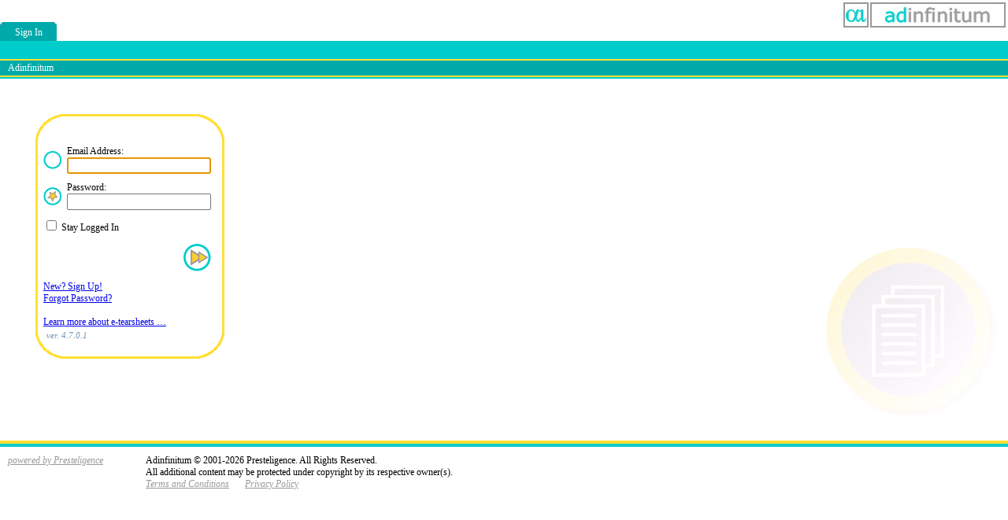

--- FILE ---
content_type: text/html; charset=utf-8
request_url: https://ai.presteligence.com/AI4/SignIn.aspx?ReturnUrl=%2fai4%2f&AspxAutoDetectCookieSupport=1
body_size: 2236
content:

<!DOCTYPE html PUBLIC "-//W3C//DTD XHTML 1.0 Transitional//EN" "http://www.w3.org/TR/xhtml1/DTD/xhtml1-transitional.dtd">

<html xmlns="http://www.w3.org/1999/xhtml" >
<head><title>
	Adinfinitum&trade;
</title><link type="text/css" rel="stylesheet" href="./css/?master" /><link type="text/css" rel="stylesheet" href="./css/?header" /><link type="text/css" rel="stylesheet" href="./css/?signin" />
    
    <script language="javascript" src="./js/common.js"></script>
    <script language="javascript" src="./js/ajaxCore.js"></script>
    <script language="javascript" src="./js/signin.js"></script>
    <script language="javascript">
    _timeRemain = 0;
    </script>
</head>
<body style="margin: 0px;" onload="init();">
   <form method="post" action="/AI4/SignIn.aspx?ReturnUrl=%2fai4%2f&amp;AspxAutoDetectCookieSupport=1" id="frmPage">
<div class="aspNetHidden">
<input type="hidden" name="__VIEWSTATE" id="__VIEWSTATE" value="/wEPDwULLTIxMDExOTc5MTJkGAEFHl9fQ29udHJvbHNSZXF1aXJlUG9zdEJhY2tLZXlfXxYCBQ1jaGtSZW1lbWJlck1lBQlidG5TaWduSW4sZx37t4yrd5yvaWbIyakA6QjHtohjsaZrYtI/dArngg==" />
</div>

<div class="aspNetHidden">

	<input type="hidden" name="__VIEWSTATEGENERATOR" id="__VIEWSTATEGENERATOR" value="7A680567" />
	<input type="hidden" name="__EVENTVALIDATION" id="__EVENTVALIDATION" value="/wEdAAVUe6X34GZ1AvR+CfUPQr1JQwdmH1m48FGJ7a8D8d+hEkPTPkdPWl+8YN2NtDCtxidb7/dD6I4n+X+L5oYkgxYXr5/bwY1XfX7PrkNsOrExLj2shvHxtiMBR/12p02RcXI5DruFZwP+wlBAAjOgRQAG" />
</div>
      <div id="tabMenu">
         <table width="100%" cellpadding="0" cellspacing="0">
            <tr valign="bottom">
               <td class="mainNav">
                  <table cellpadding="0" cellspacing="0">
                     <tr valign="bottom">
                        <td align="right">
                           <table id="tab_signin" class="tab" cellpadding="0" cellspacing="0">
                              <tr height="4" valign="middle">
                                 <td width="4" nowrap><img src="./UI/images/?LD"></td>
                                 <td width="64" nowrap><img src="./images/null.gif"></td>
                                 <td width="4" nowrap><img src="./UI/images/?RD"></td>
                              </tr>
                              <tr height="20" valign="middle">
                                 <td colspan="3" align="center">Sign In</td>
                              </tr>
                           </table>
                        </td>
                        <td class="sep"><img src="./images/null.gif"></td>
                     </tr>
                  </table>
               </td>
               <td width="1%" nowrap align="right"><h1 style="display: none;">Adinfinitum</h1><img src="./images/ai.jpg" /></td>
            </tr>
            <tr>
               <td colspan="2" nowrap align="right" class="subNav">&nbsp;</td>
            </tr>
            <tr valign="middle" class="hotRow"><td colspan="2"><img src="./images/null.gif" /></td></tr>
            <tr id="localeRow">
               <td colspan="2"><div id="localeInsert">Adinfinitum</div></td>
            </tr>
            <tr valign="middle" class="hotRow"><td colspan="2"><img src="./images/null.gif" /></td></tr>
            <tr valign="middle" class="botRow"><td colspan="2"><img src="./images/null.gif" /></td></tr>
         </table>

      </div>
      
      
      <!--<div class="box"><img class="warning" src="./images/warning.png" alt="warning" />FYI:  From 6 PM EST - 8 PM Monday, May 13th, the site will be down for maintenance and you will not be able to login.  Thank you for your patience during this time.</div>

      <div id="cnt" style="margin-top: 100px;">-->
      
      <div id="cnt">
         <div id="signInBox">
            <div class="tr">
               <div class="bl">
                  <div class="br">
                     
                        <div class="ctrl email">
                           <label for="txtEmail">Email Address: </label><br />
                           <input name="txtEmail" type="text" id="txtEmail" />
                        </div>
                        <div class="ctrl pwd">
                           <label for="txtPass">Password: </label><br />
                           <input name="txtPass" type="password" id="txtPass" />
                        </div>
                        <div class="ctrl">
                           <input id="chkRememberMe" type="checkbox" name="chkRememberMe" />
                           <label for="chkRememberMe">Stay Logged In</label>
                        </div>
                        <div class="ctrl">
                           <input type="image" name="btnSignIn" id="btnSignIn" src="./images/login/login.gif" />
                        </div>
                        <div class="ctrl err">
                           
                        </div>
                        
                        <div><a href="./Signup/?">New? Sign Up!</a></div>
                        <div><a href="./ForgotPassword/?">Forgot Password?</a></div>
                        
                                          
                     
                     <div style="margin-top: 15px;">
                        <a href="http://www.presteligence.com/solutions/advertising-services/adinfinitum">Learn more about e-tearsheets &hellip;</a>
                     </div>
                     <div class="versionInfo">ver. 4.7.0.1</div>
                  </div>
               </div>
            </div>
         </div>
      </div>
      
      <div id="btm_bar">&nbsp;</div>
      
      <div id="ftr">
         <a href="http://www.presteligence.com/">powered by Presteligence</a>
         <div>
            Adinfinitum &copy; 2001-2026 Presteligence. All Rights Reserved.<br />
            All additional content may be protected under copyright by its respective owner(s). <br />
<a href="./Legal/#terms" style="margin-right: 10px;">Terms and Conditions</a>
             <a href="./Legal/#privacy" style="margin-left: 10px;">Privacy Policy</a>
         </div>
      </div>
   </form>
</body>
</html>


--- FILE ---
content_type: text/css
request_url: https://ai.presteligence.com/AI4/css/?master
body_size: 772
content:
body{   margin: 0px 0px 0px 0px;   font-size: 10pt;   font-family: Verdana;   background-color: #ffffff;   color: #000000;}#locale{   display: none;}#btm_bar, .hotbar{   border-bottom: solid 4px #ffe033;}#cnt{   min-height: 400px;}#ftr, .ftrbar{   font-size: 9pt;   color: #000;   padding: 10px;   border-top: solid 4px #00cccc;}#ftr a{   float: left;   color: #999;   font-style: italic;   }#ftr div{   margin-left: 175px;}.versionInfo{   font-size: 8pt;   font-style: italic;}option.dark{   background-color: #ccccff;   color: #000000;}option.light{   background-color: #eeeeff;   color: #000000;}.learnModeNav{   float: left;   width: 150px;   overflow: hidden;   background-color: #fafaff;   color: #000000;}.learnModeNav ul{   list-style-type: none;   padding: 0pt;   margin: 0pt;}.learnModeNav ul a{   display: block;   width: 150px;   border-bottom: 1px solid #eee;   padding: 2pt 2pt 2pt 8pt;}.learnModeNav ul a:link, .learnModeNav ul a:visited{   color: #000000;}.learnModeNav ul a:hover{   background-color: #ccccff;   color: #000000;}.learnMore{   margin-left: 160px;}.learnMore h2{   padding: 0pt 0pt 0pt 10pt;   margin: 0pt;   background-color: #ccccff;   color: #000000;}.learnMore h3{   padding: 0pt 0pt 0pt 20pt;   margin: 0pt;}.learnMore .chunk{   background-color: #fafaff;   color: #000000;   min-width: 400px;   max-width: 600px;   margin-top: 20pt;   margin-left: 30pt;}.learnMore .chunk p, .learnModeNav h3{   background-color: #eeeeff;   color: #000000;   padding: 2pt;   margin: 0pt;   width: auto;   font-weight: normal;   font-size: 10pt;}.learnMore .chunk img{   margin-left: 10pt;   border: solid 1px #eee;}.box { float: left; clear: both; height: auto; width: 750px; background-color: #fdfdcb; color: #99986a; border: solid 5px #99986a; padding: 10px; margin:10px; font-family: helvetica, arial, sans-serif; font-weight: bold; border-radius: 10px; box-shadow: 0px 2px 5px #000000;}.warning { clear:both; margin: 0px 10px 0px 0px; border-radius: 5px; box-shadow: 0px 1px 2px #000000;}.red{   background-color: rgb(255,128,128) !important;}#selPublisher, #ddPublisher option{   width: 310px !important;   overflow-x: hidden;    }#ddPublisher{   width: 310px !important;}.vTop {	vertical-align: top;}

--- FILE ---
content_type: text/css
request_url: https://ai.presteligence.com/AI4/css/?header
body_size: 234
content:
body{   margin: 0px;   font-family: Verdana;   font-size: 9pt;   background-color: #ffffff;   color: #000000;}.mainNav a{   font-weight: bold;   text-decoration: none;   color: #ffffff;}.mainNav a img{   border: none;   padding: 0px;   margin: 0px;}.subNav {   padding: 4px;   background-color: #00cccc;   color: #ffffff;}.subNav a{   margin-right: 10px;   background-color: #00cccc;   color: #ffffff;}.hotRow{   background-color: #ffe033;   color: #000000;   height: 2px;}.botRow{   background-color: #00cccc;   color: #ffffff;   height: 2px;}#localeRow{   padding: 4px;   background-color: #00aaaa;   color: #ffffff;   font-size: 9pt;}#localeRow td{   padding: 2px 2px 2px 10px;}#localeRow td a{   background-color: #00aaaa;   color: #ffffff;}.tab{   background-color: #00aaaa;   color: #ffffff;   font-size: 9pt;}.seltab{   background-color: #00cccc;   color: #ffffff;}.sep{   width: 1px;}

--- FILE ---
content_type: text/css
request_url: https://ai.presteligence.com/AI4/css/?signin
body_size: 640
content:
body{   margin: 0px;   color: #000;}#cnt{   height: 380px;   background: #fff url(../images/login/tear.jpg) no-repeat bottom right;}#ftr{   font-size: 9pt;   color: #000;   padding: 10px;}#ftr a{   float: left;   color: #999;   font-style: italic;   }#ftr div{   margin-left: 175px;}#signInBox{   margin-top: 45px;   margin-left: 45px;   width: 240px;   background: transparent url(../images/login/tl.gif) no-repeat top left;}#signInBox .tr{   background: transparent url(../images/login/tr.gif) no-repeat top right;}#signInBox .bl{   background: transparent url(../images/login/bl.gif) no-repeat bottom left;}#signInBox .br{   background: transparent url(../images/login/br.gif) no-repeat bottom right;   padding: 40px 0px 20px 10px;   display: block;}#signInBox .email{   padding-left: 30px;   background: transparent url(../images/login/email.gif) no-repeat center left;}#signInBox .pwd{   padding-left: 30px;   background: transparent url(../images/login/password.gif) no-repeat center left;}#signInBox .ctrl{   margin-bottom: 10px;}#signInBox .ctrl input[type=text], #signInBox .ctrl input[type=password]{   width: 175px;}#signInBox .ctrl input[type=button], #signInBox .ctrl input[type=submit]{   margin-left: 100px;   width: 75px;}#signInBox .ctrl input[type=image]{   margin-left: 175px;}.versionInfo{   font-size: 8pt;   color: #7295B8;   font-style: italic;   margin: 4px;}.signUpBox{   border: solid 1px #ccccff;   margin: 24px 4px 24px 48px;   width: 445px;   font-size: 10pt;}.signUpBox h3{   background-color: #ccccff;   color: #000000;   font-size: 12pt;   font-weight: normal;   padding: 2px;   margin: 0px;}.signUpBox h4{   background-color: #7295B8;   color: #ffffff;   font-size: 12pt;   font-weight: normal;   padding: 2px;   margin: 0px;}.signUpBox table tr td.hdr{   background-color: #7295B8;   color: #ffffff;   text-align: center;}.signUpBox table tr td.ttl{   background-color: #ccccff;   color: #000000;   text-align: center;   font-size: 10pt;}.signUpBox table tr td.lbl{   background-color: #eeeeff;   color: #000000;   width: 160px;   padding-right: 8px;   font-size: 10pt;   white-space: nowrap;}.signUpBox table tr td.val{   background-color: #fafaff;   color: #000000;   font-size: 10pt;}.signUpBox input[type=text]{   width: 275px;}.signUpBox input[type=password]{   width: 96px;}.err{   text-align: center;   color: Red;}

--- FILE ---
content_type: application/javascript
request_url: https://ai.presteligence.com/AI4/js/ajaxCore.js
body_size: 1205
content:
// ajax Core
// 
// Presteligence 2007
// jdbunnell



/* vars */
var is_ie = (navigator.userAgent.indexOf('MSIE') >= 0) ? 1 : 0;
var is_ie5 = (navigator.appVersion.indexOf("MSIE 5.5")!=-1) ? 1 : 0;
var _ajax = null;



/* classes */
function class_ajaxObject(callback) {
   this.callbackFunction = callback;
   this.httpObject = null;
}

class_ajaxObject.prototype.post = method_ajaxObject_post;
class_ajaxObject.prototype.stateHandler = method_ajaxObject_stateHandler;
class_ajaxObject.prototype.getHandler = method_ajaxObect_getHandler;
class_ajaxObject.prototype.get_url = method_ajaxObject_get;



/* public methods */
function initializeAjax(callback) {
   _ajax = new class_ajaxObject(callback);
}

function getXmlHttpObject(handler) {
   var http = null;
   if (is_ie) { // IE
      var strObjName = (is_ie5) ? 'Microsoft.XMLHTTP' : 'Msxml2.XMLHTTP';
      
      try { 
          http = new ActiveXObject(strObjName);
          http.onreadystatechange = handler;
      } catch(e) {
          http = null;
          alert(e.message);
      }
   }
   else { // Mozilla | Netscape | Safari | Opera
      http = new XMLHttpRequest();
      http.onload = handler;
      http.onerror = handler;
   }
   
   return http;
}

function ajaxRequest(url, prms) {
   _ajax.post(url, prms);
}

function ajaxGet(url) {
   _ajax.get_url(url);
}



/* class methods */
function method_ajaxObject_post(url, params) { 
   this.httpObject = getXmlHttpObject(this.stateHandler);
   if (this.httpObject == null) 
      return;
   
   this.httpObject.open("POST", url, true);
   this.httpObject.setRequestHeader("Content-type", "application/x-www-form-urlencoded");
   this.httpObject.setRequestHeader("Content-length", params.length);
   this.httpObject.send(params);
}

function method_ajaxObject_get(url) {
   this.httpObject = getXmlHttpObject(this.getHandler);
   if (this.httpObject == null) 
      return;
   
   this.httpObject.open("GET", url, true);
   this.httpObject.send(null);
}

function method_ajaxObect_getHandler(fnc) {
   if (_ajax.httpObject.readyState == 4 || _ajax.httpObject.readyState == 'complete') {
      if (_ajax.httpObject.status == 200) {
         try { 
            _ajax.callbackFunction(_ajax.httpObject.responseText);
         } catch(e) {
            //alert(e.message);
         }
      }
   }
}

function method_ajaxObject_stateHandler(fnc) {
   if (_ajax.httpObject.readyState == 4 || _ajax.httpObject.readyState == 'complete') {
      if (_ajax.httpObject.status == 200) {
         try { // alert(_ajax.httpObject.responseText);
            var dbg = byId("__debugXml");
            if (dbg != null)
               dbg.innerHTML = _ajax.httpObject.responseText;

            if (_ajax.httpObject.responseText.indexOf("<") > -1 && _ajax.httpObject.responseText.indexOf("ajaxResponse") > -1)
            {
               var xml = null;
               if (is_ie)
               {
                  xml = new ActiveXObject("Microsoft.XMLDOM");
                  xml.loadXML(_ajax.httpObject.responseText);
               } else
               {
                  xml = (new DOMParser()).parseFromString(_ajax.httpObject.responseText, "text/xml");
               }

               var ar = xml.getElementsByTagName("ajaxResponse");
               if (ar.length > 0)
               {
                  var root = xml.getElementsByTagName("ajaxResponse")[0];
                  var items = root.getElementsByTagName("item");

                  for (idx = 0; idx < items.length; idx++)
                  {
                     _ajax.callbackFunction(items[idx]);
                  }
               }
               else
               {
                  _ajax.callbackFunction(xml);
               }
            }
            else
               _ajax.callbackFunction(_ajax.httpObject.responseText);
               
         } catch(e) {
            //alert(e.message);
         }
      }
   }
}

function parsePureJSON(json)
{
   var obj = {};
   eval("obj = " + json);
   return obj;
}

--- FILE ---
content_type: application/javascript
request_url: https://ai.presteligence.com/AI4/js/common.js
body_size: 1412
content:
// common
// 
// jdbunnell

// Gets the total height of a window pane
function _totalDocHeight()
{
	var scroll = 0;
	if (window.innerHeight && window.scrollMaxY) // firefox
	{
		scroll = window.innerHeight + window.scrollMaxY;
	}
	else if (document.body.scrollHeight > document.body.offsetHeight) // all but Explorer Mac
	{
		scroll = document.body.scrollHeight;
	}
	else // works in Explorer 6 Strict, Mozilla (not FF) and Safari
	{
		scroll = document.body.offsetHeight;
	}

	return scroll;
}

// Gets the total width of a window pane
function _totalDocWidth()
{
	var scroll = 0;
	if (window.innerWidth && window.scrollMaxX) // firefox
	{
		scroll = window.innerWidth + window.scrollMaxX;
	}
	else if (document.body.scrollWidth > document.body.offsetWidth) // all but Explorer Mac
	{
		scroll = document.body.scrollWidth;
	}
	else // works in Explorer 6 Strict, Mozilla (not FF) and Safari
	{
		scroll = document.body.offsetWidth;
	}

	return scroll;
}


// wraps document.getElementById for simplicity
function $(id) {
   return byId(id);
}

function $new(tag) {
   return document.createElement(tag);
}

function $text(literal) {
   return document.createTextNode(literal);
}

function byId(id) {
   return document.getElementById(id);
}

// wraps getting a form entity's value
function idValue(id) {
   var o = byId(id);
   
   return (o == null) ? "" : o.value;
}

function checkValue(id) {
   var o = byId(id);
   
   return (o == null) ? "" : (o.checked ? "on" : "");
}

// finds the child (ntag) of the xml node (xmln) and returns the "innerText"
function getNodeValue(xmln, ntag) {
   var xn = xmln.getElementsByTagName(ntag);
   if (xn == null)
      return "";
   
   if (xn[0] == null)
      return "";
   
   if (xn[0].firstChild == null)
      return "";
   
   return xn[0].firstChild.nodeValue;
}

// finds the child (ntag) of the xml node (xmln) and returns the XML
function getNodeXml(xmln, ntag) {
   var xn = xmln.getElementsByTagName(ntag);
   if (xn == null)
      return "";
   
   if (xn[0] == null)
      return "";
   
   if (xn[0].firstChild == null)
      return "";
   
   if (xn[0].xml == null)
   {
      return xn[0].firstChild.nodeValue;
   }
   
   return xn[0].xml;
}

function clearById(id) { 
   var o = byId(id);
   if (o != null) {
      o.value = "";
   }
}

function clearCheck(id) {
   var o = byId(id);
   if (o != null ) {
      o.checked = false;
   }
}

function clearDropdown(obj) {
   if (obj == null)
      return;
   
   while (obj.options.length > 0)   
      obj.remove(0);
}

function getTopWnd()
{
   var o = window.parent;
   var p = null;
   while (o != null && o != p)
   {
      p = o;
      o = p.parent;
   }

   return p;
}

function _setLocaleTo(html)
{
   var wnd = getTopWnd().frames["fmHeader"];
   if (wnd != null)
   {
      var o = wnd.document.getElementById("localeInsert");
      if (o != null) { o.innerHTML = "Adinfinitum" + html; }
   }
}

function roundToPlace(num, dec)
{
   return Math.round(num * Math.pow(10, dec)) / Math.pow(10, dec);
}

function _findOffsetX(obj)
{
   var lft = 0;
   if (!obj.offsetParent)
      return 0;
   
   while (obj.offsetParent)   
   {
      lft += obj.offsetLeft;
      obj = obj.offsetParent;
   }
   return lft;
}

function _findOffsetY(obj)
{
   var top = 0;
   if (!obj.offsetParent)
      return 0;
   
   while (obj.offsetParent)   
   {
      top += obj.offsetTop;
      obj = obj.offsetParent;
   }
   return top;
}

function getYScroll()
{
   if (typeof(window.pageYOffset) == 'number')
      return window.pageYOffset;
   else if (document.body && document.body.scrollTop)
      return document.body.scrollTop;
   else if(document.documentElement && document.documentElement.scrollTop)
      return document.documentElement.scrollTop;
   else
      return 0;
}

function getXScroll()
{
   if (typeof(window.pageXOffset) == 'number')
      return window.pageXOffset;
   else if (document.body && document.body.scrollLeft)
      return document.body.scrollLeft;
   else if(document.documentElement && document.documentElement.scrollLeft)
      return document.documentElement.scrollLeft;
   else
      return 0;
}

function fileSystemSafe(value) {
   var isSafe = true;
   for (var i = 0; i < value.length; i++) {
      switch (value.substring(i, i + 1)) {
         default:
            break;
         case ":":
            isSafe = false;
            break;
         case "/":
            isSafe = false;
            break;
         case "\\":
            isSafe = false;
            break;
         case "*":
            isSafe = false;
            break;
         case "?":
            isSafe = false;
            break;
         case "\"":
            isSafe = false;
            break;
         case "<":
            isSafe = false;
            break;
         case ">":
            isSafe = false;
            break;
         case "|":
            isSafe = false;
            break;
      }
   }
   return isSafe;
}

--- FILE ---
content_type: application/javascript
request_url: https://ai.presteligence.com/AI4/js/signin.js
body_size: 377
content:
//

var _timeRemain = 0;
var _intervalId = 0;
var _timer = 0;

function init() {
   if (_timeRemain > 0) {
      _intervalId = setInterval("update();", 1000);
   }

   document.getElementById("txtEmail").focus();
}

function update() {
   _timeRemain--;
   if (_timeRemain <= 0) {
      clearInterval(_intervalId);
      window.location = "./SignIn.aspx?";
   }

   _timer++;
   if (_timer > 10) {
      ajaxRequest("./UI/loadCheck.aspx", "");
   }

   var min = Math.floor(_timeRemain / 60);
   var sec = (_timeRemain % 60);

   $("remainTime").innerHTML = "" + min + ":" + (sec < 10 ? "0" : "") + sec;
}

/* callback */
initializeAjax(callback);
function callback(json) {
   var obj = {};
   eval("obj = " + json);

   if (!obj.Loading) {
      clearInterval(_intervalId);
      window.location = "./SignIn.aspx?";
   }
}